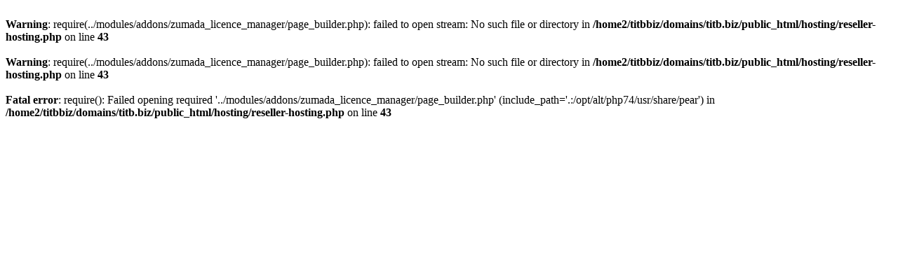

--- FILE ---
content_type: text/html; charset=UTF-8
request_url: https://www.titb.biz/hosting/reseller-hosting/?language=azerbaijani
body_size: 90
content:
<br />
<b>Warning</b>:  require(../modules/addons/zumada_licence_manager/page_builder.php): failed to open stream: No such file or directory in <b>/home2/titbbiz/domains/titb.biz/public_html/hosting/reseller-hosting.php</b> on line <b>43</b><br />
<br />
<b>Warning</b>:  require(../modules/addons/zumada_licence_manager/page_builder.php): failed to open stream: No such file or directory in <b>/home2/titbbiz/domains/titb.biz/public_html/hosting/reseller-hosting.php</b> on line <b>43</b><br />
<br />
<b>Fatal error</b>:  require(): Failed opening required '../modules/addons/zumada_licence_manager/page_builder.php' (include_path='.:/opt/alt/php74/usr/share/pear') in <b>/home2/titbbiz/domains/titb.biz/public_html/hosting/reseller-hosting.php</b> on line <b>43</b><br />
